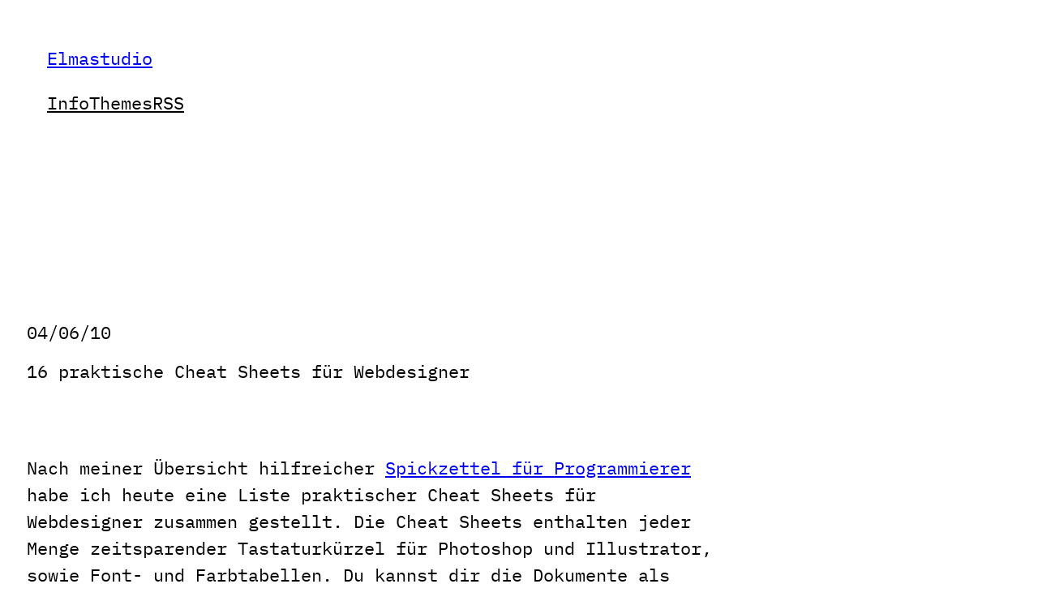

--- FILE ---
content_type: text/html; charset=UTF-8
request_url: https://www.elmastudio.de/16-praktische-cheat-sheets-fur-webdesigner/comment-page-1/
body_size: 13868
content:
<!DOCTYPE html>
<html lang="de-DE">
<head>
	<meta charset="UTF-8" />
	<meta name="viewport" content="width=device-width, initial-scale=1" />
<meta name='robots' content='max-image-preview:large' />
	<style>img:is([sizes="auto" i], [sizes^="auto," i]) { contain-intrinsic-size: 3000px 1500px }</style>
	<title>16 praktische Cheat Sheets für Webdesigner &#8211; Elmastudio</title>
<link rel="alternate" type="application/rss+xml" title="Elmastudio &raquo; Feed" href="https://www.elmastudio.de/feed/" />
<link rel="alternate" type="application/rss+xml" title="Elmastudio &raquo; Kommentar-Feed" href="https://www.elmastudio.de/comments/feed/" />
<link rel="alternate" type="application/rss+xml" title="Elmastudio &raquo; 16 praktische Cheat Sheets für Webdesigner-Kommentar-Feed" href="https://www.elmastudio.de/16-praktische-cheat-sheets-fur-webdesigner/feed/" />
<script>
window._wpemojiSettings = {"baseUrl":"https:\/\/s.w.org\/images\/core\/emoji\/16.0.1\/72x72\/","ext":".png","svgUrl":"https:\/\/s.w.org\/images\/core\/emoji\/16.0.1\/svg\/","svgExt":".svg","source":{"concatemoji":"https:\/\/www.elmastudio.de\/wp-includes\/js\/wp-emoji-release.min.js?ver=6.8.3"}};
/*! This file is auto-generated */
!function(s,n){var o,i,e;function c(e){try{var t={supportTests:e,timestamp:(new Date).valueOf()};sessionStorage.setItem(o,JSON.stringify(t))}catch(e){}}function p(e,t,n){e.clearRect(0,0,e.canvas.width,e.canvas.height),e.fillText(t,0,0);var t=new Uint32Array(e.getImageData(0,0,e.canvas.width,e.canvas.height).data),a=(e.clearRect(0,0,e.canvas.width,e.canvas.height),e.fillText(n,0,0),new Uint32Array(e.getImageData(0,0,e.canvas.width,e.canvas.height).data));return t.every(function(e,t){return e===a[t]})}function u(e,t){e.clearRect(0,0,e.canvas.width,e.canvas.height),e.fillText(t,0,0);for(var n=e.getImageData(16,16,1,1),a=0;a<n.data.length;a++)if(0!==n.data[a])return!1;return!0}function f(e,t,n,a){switch(t){case"flag":return n(e,"\ud83c\udff3\ufe0f\u200d\u26a7\ufe0f","\ud83c\udff3\ufe0f\u200b\u26a7\ufe0f")?!1:!n(e,"\ud83c\udde8\ud83c\uddf6","\ud83c\udde8\u200b\ud83c\uddf6")&&!n(e,"\ud83c\udff4\udb40\udc67\udb40\udc62\udb40\udc65\udb40\udc6e\udb40\udc67\udb40\udc7f","\ud83c\udff4\u200b\udb40\udc67\u200b\udb40\udc62\u200b\udb40\udc65\u200b\udb40\udc6e\u200b\udb40\udc67\u200b\udb40\udc7f");case"emoji":return!a(e,"\ud83e\udedf")}return!1}function g(e,t,n,a){var r="undefined"!=typeof WorkerGlobalScope&&self instanceof WorkerGlobalScope?new OffscreenCanvas(300,150):s.createElement("canvas"),o=r.getContext("2d",{willReadFrequently:!0}),i=(o.textBaseline="top",o.font="600 32px Arial",{});return e.forEach(function(e){i[e]=t(o,e,n,a)}),i}function t(e){var t=s.createElement("script");t.src=e,t.defer=!0,s.head.appendChild(t)}"undefined"!=typeof Promise&&(o="wpEmojiSettingsSupports",i=["flag","emoji"],n.supports={everything:!0,everythingExceptFlag:!0},e=new Promise(function(e){s.addEventListener("DOMContentLoaded",e,{once:!0})}),new Promise(function(t){var n=function(){try{var e=JSON.parse(sessionStorage.getItem(o));if("object"==typeof e&&"number"==typeof e.timestamp&&(new Date).valueOf()<e.timestamp+604800&&"object"==typeof e.supportTests)return e.supportTests}catch(e){}return null}();if(!n){if("undefined"!=typeof Worker&&"undefined"!=typeof OffscreenCanvas&&"undefined"!=typeof URL&&URL.createObjectURL&&"undefined"!=typeof Blob)try{var e="postMessage("+g.toString()+"("+[JSON.stringify(i),f.toString(),p.toString(),u.toString()].join(",")+"));",a=new Blob([e],{type:"text/javascript"}),r=new Worker(URL.createObjectURL(a),{name:"wpTestEmojiSupports"});return void(r.onmessage=function(e){c(n=e.data),r.terminate(),t(n)})}catch(e){}c(n=g(i,f,p,u))}t(n)}).then(function(e){for(var t in e)n.supports[t]=e[t],n.supports.everything=n.supports.everything&&n.supports[t],"flag"!==t&&(n.supports.everythingExceptFlag=n.supports.everythingExceptFlag&&n.supports[t]);n.supports.everythingExceptFlag=n.supports.everythingExceptFlag&&!n.supports.flag,n.DOMReady=!1,n.readyCallback=function(){n.DOMReady=!0}}).then(function(){return e}).then(function(){var e;n.supports.everything||(n.readyCallback(),(e=n.source||{}).concatemoji?t(e.concatemoji):e.wpemoji&&e.twemoji&&(t(e.twemoji),t(e.wpemoji)))}))}((window,document),window._wpemojiSettings);
</script>
<style id='wp-block-site-title-inline-css'>
.wp-block-site-title{box-sizing:border-box}.wp-block-site-title :where(a){color:inherit;font-family:inherit;font-size:inherit;font-style:inherit;font-weight:inherit;letter-spacing:inherit;line-height:inherit;text-decoration:inherit}
</style>
<style id='wp-block-navigation-link-inline-css'>
.wp-block-navigation .wp-block-navigation-item__label{overflow-wrap:break-word}.wp-block-navigation .wp-block-navigation-item__description{display:none}.link-ui-tools{border-top:1px solid #f0f0f0;padding:8px}.link-ui-block-inserter{padding-top:8px}.link-ui-block-inserter__back{margin-left:8px;text-transform:uppercase}
</style>
<link rel='stylesheet' id='wp-block-navigation-css' href='https://www.elmastudio.de/wp-includes/blocks/navigation/style.min.css?ver=6.8.3' media='all' />
<style id='wp-block-group-inline-css'>
.wp-block-group{box-sizing:border-box}:where(.wp-block-group.wp-block-group-is-layout-constrained){position:relative}
</style>
<style id='wp-block-post-date-inline-css'>
.wp-block-post-date{box-sizing:border-box}
</style>
<style id='wp-block-post-title-inline-css'>
.wp-block-post-title{box-sizing:border-box;word-break:break-word}.wp-block-post-title :where(a){display:inline-block;font-family:inherit;font-size:inherit;font-style:inherit;font-weight:inherit;letter-spacing:inherit;line-height:inherit;text-decoration:inherit}
</style>
<style id='wp-block-post-content-inline-css'>
.wp-block-post-content{display:flow-root}
</style>
<style id='wp-block-paragraph-inline-css'>
.is-small-text{font-size:.875em}.is-regular-text{font-size:1em}.is-large-text{font-size:2.25em}.is-larger-text{font-size:3em}.has-drop-cap:not(:focus):first-letter{float:left;font-size:8.4em;font-style:normal;font-weight:100;line-height:.68;margin:.05em .1em 0 0;text-transform:uppercase}body.rtl .has-drop-cap:not(:focus):first-letter{float:none;margin-left:.1em}p.has-drop-cap.has-background{overflow:hidden}:root :where(p.has-background){padding:1.25em 2.375em}:where(p.has-text-color:not(.has-link-color)) a{color:inherit}p.has-text-align-left[style*="writing-mode:vertical-lr"],p.has-text-align-right[style*="writing-mode:vertical-rl"]{rotate:180deg}
</style>
<style id='wp-block-post-terms-inline-css'>
.wp-block-post-terms{box-sizing:border-box}.wp-block-post-terms .wp-block-post-terms__separator{white-space:pre-wrap}
</style>
<style id='wp-block-post-navigation-link-inline-css'>
.wp-block-post-navigation-link .wp-block-post-navigation-link__arrow-previous{display:inline-block;margin-right:1ch}.wp-block-post-navigation-link .wp-block-post-navigation-link__arrow-previous:not(.is-arrow-chevron){transform:scaleX(1)}.wp-block-post-navigation-link .wp-block-post-navigation-link__arrow-next{display:inline-block;margin-left:1ch}.wp-block-post-navigation-link .wp-block-post-navigation-link__arrow-next:not(.is-arrow-chevron){transform:scaleX(1)}.wp-block-post-navigation-link.has-text-align-left[style*="writing-mode: vertical-lr"],.wp-block-post-navigation-link.has-text-align-right[style*="writing-mode: vertical-rl"]{rotate:180deg}
</style>
<style id='wp-block-comment-author-name-inline-css'>
.wp-block-comment-author-name{box-sizing:border-box}
</style>
<style id='wp-block-comment-content-inline-css'>
.comment-awaiting-moderation{display:block;font-size:.875em;line-height:1.5}.wp-block-comment-content{box-sizing:border-box}
</style>
<style id='wp-block-comment-reply-link-inline-css'>
.wp-block-comment-reply-link{box-sizing:border-box}
</style>
<style id='wp-block-comment-edit-link-inline-css'>
.wp-block-comment-edit-link{box-sizing:border-box}
</style>
<style id='wp-block-comment-template-inline-css'>
.wp-block-comment-template{box-sizing:border-box;list-style:none;margin-bottom:0;max-width:100%;padding:0}.wp-block-comment-template li{clear:both}.wp-block-comment-template ol{list-style:none;margin-bottom:0;max-width:100%;padding-left:2rem}.wp-block-comment-template.alignleft{float:left}.wp-block-comment-template.aligncenter{margin-left:auto;margin-right:auto;width:fit-content}.wp-block-comment-template.alignright{float:right}
</style>
<style id='wp-block-comments-pagination-inline-css'>
.wp-block-comments-pagination>.wp-block-comments-pagination-next,.wp-block-comments-pagination>.wp-block-comments-pagination-numbers,.wp-block-comments-pagination>.wp-block-comments-pagination-previous{font-size:inherit;margin-bottom:.5em;margin-right:.5em}.wp-block-comments-pagination>.wp-block-comments-pagination-next:last-child,.wp-block-comments-pagination>.wp-block-comments-pagination-numbers:last-child,.wp-block-comments-pagination>.wp-block-comments-pagination-previous:last-child{margin-right:0}.wp-block-comments-pagination .wp-block-comments-pagination-previous-arrow{display:inline-block;margin-right:1ch}.wp-block-comments-pagination .wp-block-comments-pagination-previous-arrow:not(.is-arrow-chevron){transform:scaleX(1)}.wp-block-comments-pagination .wp-block-comments-pagination-next-arrow{display:inline-block;margin-left:1ch}.wp-block-comments-pagination .wp-block-comments-pagination-next-arrow:not(.is-arrow-chevron){transform:scaleX(1)}.wp-block-comments-pagination.aligncenter{justify-content:center}
</style>
<style id='wp-block-post-comments-form-inline-css'>
:where(.wp-block-post-comments-form) input:not([type=submit]),:where(.wp-block-post-comments-form) textarea{border:1px solid #949494;font-family:inherit;font-size:1em}:where(.wp-block-post-comments-form) input:where(:not([type=submit]):not([type=checkbox])),:where(.wp-block-post-comments-form) textarea{padding:calc(.667em + 2px)}.wp-block-post-comments-form{box-sizing:border-box}.wp-block-post-comments-form[style*=font-weight] :where(.comment-reply-title){font-weight:inherit}.wp-block-post-comments-form[style*=font-family] :where(.comment-reply-title){font-family:inherit}.wp-block-post-comments-form[class*=-font-size] :where(.comment-reply-title),.wp-block-post-comments-form[style*=font-size] :where(.comment-reply-title){font-size:inherit}.wp-block-post-comments-form[style*=line-height] :where(.comment-reply-title){line-height:inherit}.wp-block-post-comments-form[style*=font-style] :where(.comment-reply-title){font-style:inherit}.wp-block-post-comments-form[style*=letter-spacing] :where(.comment-reply-title){letter-spacing:inherit}.wp-block-post-comments-form :where(input[type=submit]){box-shadow:none;cursor:pointer;display:inline-block;overflow-wrap:break-word;text-align:center}.wp-block-post-comments-form .comment-form input:not([type=submit]):not([type=checkbox]):not([type=hidden]),.wp-block-post-comments-form .comment-form textarea{box-sizing:border-box;display:block;width:100%}.wp-block-post-comments-form .comment-form-author label,.wp-block-post-comments-form .comment-form-email label,.wp-block-post-comments-form .comment-form-url label{display:block;margin-bottom:.25em}.wp-block-post-comments-form .comment-form-cookies-consent{display:flex;gap:.25em}.wp-block-post-comments-form .comment-form-cookies-consent #wp-comment-cookies-consent{margin-top:.35em}.wp-block-post-comments-form .comment-reply-title{margin-bottom:0}.wp-block-post-comments-form .comment-reply-title :where(small){font-size:var(--wp--preset--font-size--medium,smaller);margin-left:.5em}
</style>
<style id='wp-block-buttons-inline-css'>
.wp-block-buttons{box-sizing:border-box}.wp-block-buttons.is-vertical{flex-direction:column}.wp-block-buttons.is-vertical>.wp-block-button:last-child{margin-bottom:0}.wp-block-buttons>.wp-block-button{display:inline-block;margin:0}.wp-block-buttons.is-content-justification-left{justify-content:flex-start}.wp-block-buttons.is-content-justification-left.is-vertical{align-items:flex-start}.wp-block-buttons.is-content-justification-center{justify-content:center}.wp-block-buttons.is-content-justification-center.is-vertical{align-items:center}.wp-block-buttons.is-content-justification-right{justify-content:flex-end}.wp-block-buttons.is-content-justification-right.is-vertical{align-items:flex-end}.wp-block-buttons.is-content-justification-space-between{justify-content:space-between}.wp-block-buttons.aligncenter{text-align:center}.wp-block-buttons:not(.is-content-justification-space-between,.is-content-justification-right,.is-content-justification-left,.is-content-justification-center) .wp-block-button.aligncenter{margin-left:auto;margin-right:auto;width:100%}.wp-block-buttons[style*=text-decoration] .wp-block-button,.wp-block-buttons[style*=text-decoration] .wp-block-button__link{text-decoration:inherit}.wp-block-buttons.has-custom-font-size .wp-block-button__link{font-size:inherit}.wp-block-buttons .wp-block-button__link{width:100%}.wp-block-button.aligncenter{text-align:center}
</style>
<style id='wp-block-button-inline-css'>
.wp-block-button__link{align-content:center;box-sizing:border-box;cursor:pointer;display:inline-block;height:100%;text-align:center;word-break:break-word}.wp-block-button__link.aligncenter{text-align:center}.wp-block-button__link.alignright{text-align:right}:where(.wp-block-button__link){border-radius:9999px;box-shadow:none;padding:calc(.667em + 2px) calc(1.333em + 2px);text-decoration:none}.wp-block-button[style*=text-decoration] .wp-block-button__link{text-decoration:inherit}.wp-block-buttons>.wp-block-button.has-custom-width{max-width:none}.wp-block-buttons>.wp-block-button.has-custom-width .wp-block-button__link{width:100%}.wp-block-buttons>.wp-block-button.has-custom-font-size .wp-block-button__link{font-size:inherit}.wp-block-buttons>.wp-block-button.wp-block-button__width-25{width:calc(25% - var(--wp--style--block-gap, .5em)*.75)}.wp-block-buttons>.wp-block-button.wp-block-button__width-50{width:calc(50% - var(--wp--style--block-gap, .5em)*.5)}.wp-block-buttons>.wp-block-button.wp-block-button__width-75{width:calc(75% - var(--wp--style--block-gap, .5em)*.25)}.wp-block-buttons>.wp-block-button.wp-block-button__width-100{flex-basis:100%;width:100%}.wp-block-buttons.is-vertical>.wp-block-button.wp-block-button__width-25{width:25%}.wp-block-buttons.is-vertical>.wp-block-button.wp-block-button__width-50{width:50%}.wp-block-buttons.is-vertical>.wp-block-button.wp-block-button__width-75{width:75%}.wp-block-button.is-style-squared,.wp-block-button__link.wp-block-button.is-style-squared{border-radius:0}.wp-block-button.no-border-radius,.wp-block-button__link.no-border-radius{border-radius:0!important}:root :where(.wp-block-button .wp-block-button__link.is-style-outline),:root :where(.wp-block-button.is-style-outline>.wp-block-button__link){border:2px solid;padding:.667em 1.333em}:root :where(.wp-block-button .wp-block-button__link.is-style-outline:not(.has-text-color)),:root :where(.wp-block-button.is-style-outline>.wp-block-button__link:not(.has-text-color)){color:currentColor}:root :where(.wp-block-button .wp-block-button__link.is-style-outline:not(.has-background)),:root :where(.wp-block-button.is-style-outline>.wp-block-button__link:not(.has-background)){background-color:initial;background-image:none}
</style>
<style id='wp-block-comments-inline-css'>
.wp-block-post-comments{box-sizing:border-box}.wp-block-post-comments .alignleft{float:left}.wp-block-post-comments .alignright{float:right}.wp-block-post-comments .navigation:after{clear:both;content:"";display:table}.wp-block-post-comments .commentlist{clear:both;list-style:none;margin:0;padding:0}.wp-block-post-comments .commentlist .comment{min-height:2.25em;padding-left:3.25em}.wp-block-post-comments .commentlist .comment p{font-size:1em;line-height:1.8;margin:1em 0}.wp-block-post-comments .commentlist .children{list-style:none;margin:0;padding:0}.wp-block-post-comments .comment-author{line-height:1.5}.wp-block-post-comments .comment-author .avatar{border-radius:1.5em;display:block;float:left;height:2.5em;margin-right:.75em;margin-top:.5em;width:2.5em}.wp-block-post-comments .comment-author cite{font-style:normal}.wp-block-post-comments .comment-meta{font-size:.875em;line-height:1.5}.wp-block-post-comments .comment-meta b{font-weight:400}.wp-block-post-comments .comment-meta .comment-awaiting-moderation{display:block;margin-bottom:1em;margin-top:1em}.wp-block-post-comments .comment-body .commentmetadata{font-size:.875em}.wp-block-post-comments .comment-form-author label,.wp-block-post-comments .comment-form-comment label,.wp-block-post-comments .comment-form-email label,.wp-block-post-comments .comment-form-url label{display:block;margin-bottom:.25em}.wp-block-post-comments .comment-form input:not([type=submit]):not([type=checkbox]),.wp-block-post-comments .comment-form textarea{box-sizing:border-box;display:block;width:100%}.wp-block-post-comments .comment-form-cookies-consent{display:flex;gap:.25em}.wp-block-post-comments .comment-form-cookies-consent #wp-comment-cookies-consent{margin-top:.35em}.wp-block-post-comments .comment-reply-title{margin-bottom:0}.wp-block-post-comments .comment-reply-title :where(small){font-size:var(--wp--preset--font-size--medium,smaller);margin-left:.5em}.wp-block-post-comments .reply{font-size:.875em;margin-bottom:1.4em}.wp-block-post-comments input:not([type=submit]),.wp-block-post-comments textarea{border:1px solid #949494;font-family:inherit;font-size:1em}.wp-block-post-comments input:not([type=submit]):not([type=checkbox]),.wp-block-post-comments textarea{padding:calc(.667em + 2px)}:where(.wp-block-post-comments input[type=submit]){border:none}.wp-block-comments{box-sizing:border-box}
</style>
<style id='wp-emoji-styles-inline-css'>

	img.wp-smiley, img.emoji {
		display: inline !important;
		border: none !important;
		box-shadow: none !important;
		height: 1em !important;
		width: 1em !important;
		margin: 0 0.07em !important;
		vertical-align: -0.1em !important;
		background: none !important;
		padding: 0 !important;
	}
</style>
<style id='wp-block-library-inline-css'>
:root{--wp-admin-theme-color:#007cba;--wp-admin-theme-color--rgb:0,124,186;--wp-admin-theme-color-darker-10:#006ba1;--wp-admin-theme-color-darker-10--rgb:0,107,161;--wp-admin-theme-color-darker-20:#005a87;--wp-admin-theme-color-darker-20--rgb:0,90,135;--wp-admin-border-width-focus:2px;--wp-block-synced-color:#7a00df;--wp-block-synced-color--rgb:122,0,223;--wp-bound-block-color:var(--wp-block-synced-color)}@media (min-resolution:192dpi){:root{--wp-admin-border-width-focus:1.5px}}.wp-element-button{cursor:pointer}:root{--wp--preset--font-size--normal:16px;--wp--preset--font-size--huge:42px}:root .has-very-light-gray-background-color{background-color:#eee}:root .has-very-dark-gray-background-color{background-color:#313131}:root .has-very-light-gray-color{color:#eee}:root .has-very-dark-gray-color{color:#313131}:root .has-vivid-green-cyan-to-vivid-cyan-blue-gradient-background{background:linear-gradient(135deg,#00d084,#0693e3)}:root .has-purple-crush-gradient-background{background:linear-gradient(135deg,#34e2e4,#4721fb 50%,#ab1dfe)}:root .has-hazy-dawn-gradient-background{background:linear-gradient(135deg,#faaca8,#dad0ec)}:root .has-subdued-olive-gradient-background{background:linear-gradient(135deg,#fafae1,#67a671)}:root .has-atomic-cream-gradient-background{background:linear-gradient(135deg,#fdd79a,#004a59)}:root .has-nightshade-gradient-background{background:linear-gradient(135deg,#330968,#31cdcf)}:root .has-midnight-gradient-background{background:linear-gradient(135deg,#020381,#2874fc)}.has-regular-font-size{font-size:1em}.has-larger-font-size{font-size:2.625em}.has-normal-font-size{font-size:var(--wp--preset--font-size--normal)}.has-huge-font-size{font-size:var(--wp--preset--font-size--huge)}.has-text-align-center{text-align:center}.has-text-align-left{text-align:left}.has-text-align-right{text-align:right}#end-resizable-editor-section{display:none}.aligncenter{clear:both}.items-justified-left{justify-content:flex-start}.items-justified-center{justify-content:center}.items-justified-right{justify-content:flex-end}.items-justified-space-between{justify-content:space-between}.screen-reader-text{border:0;clip-path:inset(50%);height:1px;margin:-1px;overflow:hidden;padding:0;position:absolute;width:1px;word-wrap:normal!important}.screen-reader-text:focus{background-color:#ddd;clip-path:none;color:#444;display:block;font-size:1em;height:auto;left:5px;line-height:normal;padding:15px 23px 14px;text-decoration:none;top:5px;width:auto;z-index:100000}html :where(.has-border-color){border-style:solid}html :where([style*=border-top-color]){border-top-style:solid}html :where([style*=border-right-color]){border-right-style:solid}html :where([style*=border-bottom-color]){border-bottom-style:solid}html :where([style*=border-left-color]){border-left-style:solid}html :where([style*=border-width]){border-style:solid}html :where([style*=border-top-width]){border-top-style:solid}html :where([style*=border-right-width]){border-right-style:solid}html :where([style*=border-bottom-width]){border-bottom-style:solid}html :where([style*=border-left-width]){border-left-style:solid}html :where(img[class*=wp-image-]){height:auto;max-width:100%}:where(figure){margin:0 0 1em}html :where(.is-position-sticky){--wp-admin--admin-bar--position-offset:var(--wp-admin--admin-bar--height,0px)}@media screen and (max-width:600px){html :where(.is-position-sticky){--wp-admin--admin-bar--position-offset:0px}}
</style>
<link rel='stylesheet' id='ainoblocks-frontend-style-css' href='https://www.elmastudio.de/wp-content/plugins/aino-blocks/assets/css/style.css?ver=1673308398' media='all' />
<style id='global-styles-inline-css'>
:root{--wp--preset--aspect-ratio--square: 1;--wp--preset--aspect-ratio--4-3: 4/3;--wp--preset--aspect-ratio--3-4: 3/4;--wp--preset--aspect-ratio--3-2: 3/2;--wp--preset--aspect-ratio--2-3: 2/3;--wp--preset--aspect-ratio--16-9: 16/9;--wp--preset--aspect-ratio--9-16: 9/16;--wp--preset--color--black: #000000;--wp--preset--color--cyan-bluish-gray: #abb8c3;--wp--preset--color--white: #ffffff;--wp--preset--color--pale-pink: #f78da7;--wp--preset--color--vivid-red: #cf2e2e;--wp--preset--color--luminous-vivid-orange: #ff6900;--wp--preset--color--luminous-vivid-amber: #fcb900;--wp--preset--color--light-green-cyan: #7bdcb5;--wp--preset--color--vivid-green-cyan: #00d084;--wp--preset--color--pale-cyan-blue: #8ed1fc;--wp--preset--color--vivid-cyan-blue: #0693e3;--wp--preset--color--vivid-purple: #9b51e0;--wp--preset--color--surface-base-primary: #FFFFFF;--wp--preset--color--surface-brand-primary: #2F00FF;--wp--preset--color--surface-neutral-primary: #E6E6E6;--wp--preset--color--text-base-primary: #000000;--wp--preset--color--text-brand-primary: #2F00FF;--wp--preset--color--text-brand-on-brand: #FFFFFF;--wp--preset--color--text-neutral-primary: #333333;--wp--preset--color--border-base-primary: #000000;--wp--preset--color--border-brand-primary: #2F00FF;--wp--preset--color--border-neutral-primary: #333333;--wp--preset--gradient--vivid-cyan-blue-to-vivid-purple: linear-gradient(135deg,rgba(6,147,227,1) 0%,rgb(155,81,224) 100%);--wp--preset--gradient--light-green-cyan-to-vivid-green-cyan: linear-gradient(135deg,rgb(122,220,180) 0%,rgb(0,208,130) 100%);--wp--preset--gradient--luminous-vivid-amber-to-luminous-vivid-orange: linear-gradient(135deg,rgba(252,185,0,1) 0%,rgba(255,105,0,1) 100%);--wp--preset--gradient--luminous-vivid-orange-to-vivid-red: linear-gradient(135deg,rgba(255,105,0,1) 0%,rgb(207,46,46) 100%);--wp--preset--gradient--very-light-gray-to-cyan-bluish-gray: linear-gradient(135deg,rgb(238,238,238) 0%,rgb(169,184,195) 100%);--wp--preset--gradient--cool-to-warm-spectrum: linear-gradient(135deg,rgb(74,234,220) 0%,rgb(151,120,209) 20%,rgb(207,42,186) 40%,rgb(238,44,130) 60%,rgb(251,105,98) 80%,rgb(254,248,76) 100%);--wp--preset--gradient--blush-light-purple: linear-gradient(135deg,rgb(255,206,236) 0%,rgb(152,150,240) 100%);--wp--preset--gradient--blush-bordeaux: linear-gradient(135deg,rgb(254,205,165) 0%,rgb(254,45,45) 50%,rgb(107,0,62) 100%);--wp--preset--gradient--luminous-dusk: linear-gradient(135deg,rgb(255,203,112) 0%,rgb(199,81,192) 50%,rgb(65,88,208) 100%);--wp--preset--gradient--pale-ocean: linear-gradient(135deg,rgb(255,245,203) 0%,rgb(182,227,212) 50%,rgb(51,167,181) 100%);--wp--preset--gradient--electric-grass: linear-gradient(135deg,rgb(202,248,128) 0%,rgb(113,206,126) 100%);--wp--preset--gradient--midnight: linear-gradient(135deg,rgb(2,3,129) 0%,rgb(40,116,252) 100%);--wp--preset--font-size--small: 0.875rem;--wp--preset--font-size--medium: clamp(1rem, 1rem + ((1vw - 0.2rem) * 0.417), 1.125rem);--wp--preset--font-size--large: clamp(1.125rem, 1.125rem + ((1vw - 0.2rem) * 0.833), 1.375rem);--wp--preset--font-size--x-large: clamp(1.75rem, 1.75rem + ((1vw - 0.2rem) * 0.833), 2rem);--wp--preset--font-size--xx-large: clamp(2.15rem, 2.15rem + ((1vw - 0.2rem) * 2.833), 3rem);--wp--preset--font-family--ibm-plex-mono: IBM Plex Mono, monospace;--wp--preset--spacing--20: 0.44rem;--wp--preset--spacing--30: 0.67rem;--wp--preset--spacing--40: 1rem;--wp--preset--spacing--50: 1.5rem;--wp--preset--spacing--60: 2.25rem;--wp--preset--spacing--70: 3.38rem;--wp--preset--spacing--80: 5.06rem;--wp--preset--spacing--zero: 0px;--wp--preset--spacing--050: 5px;--wp--preset--spacing--100: 10px;--wp--preset--spacing--150: 15px;--wp--preset--spacing--250: 25px;--wp--preset--spacing--500: 50px;--wp--preset--spacing--750: 75px;--wp--preset--spacing--1000: 100px;--wp--preset--spacing--1500: 250px;--wp--preset--shadow--natural: 6px 6px 9px rgba(0, 0, 0, 0.2);--wp--preset--shadow--deep: 12px 12px 50px rgba(0, 0, 0, 0.4);--wp--preset--shadow--sharp: 6px 6px 0px rgba(0, 0, 0, 0.2);--wp--preset--shadow--outlined: 6px 6px 0px -3px rgba(255, 255, 255, 1), 6px 6px rgba(0, 0, 0, 1);--wp--preset--shadow--crisp: 6px 6px 0px rgba(0, 0, 0, 1);}:root { --wp--style--global--content-size: 800px;--wp--style--global--wide-size: 800px; }:where(body) { margin: 0; }.wp-site-blocks { padding-top: var(--wp--style--root--padding-top); padding-bottom: var(--wp--style--root--padding-bottom); }.has-global-padding { padding-right: var(--wp--style--root--padding-right); padding-left: var(--wp--style--root--padding-left); }.has-global-padding > .alignfull { margin-right: calc(var(--wp--style--root--padding-right) * -1); margin-left: calc(var(--wp--style--root--padding-left) * -1); }.has-global-padding :where(:not(.alignfull.is-layout-flow) > .has-global-padding:not(.wp-block-block, .alignfull)) { padding-right: 0; padding-left: 0; }.has-global-padding :where(:not(.alignfull.is-layout-flow) > .has-global-padding:not(.wp-block-block, .alignfull)) > .alignfull { margin-left: 0; margin-right: 0; }.wp-site-blocks > .alignleft { float: left; margin-right: 2em; }.wp-site-blocks > .alignright { float: right; margin-left: 2em; }.wp-site-blocks > .aligncenter { justify-content: center; margin-left: auto; margin-right: auto; }:where(.wp-site-blocks) > * { margin-block-start: var(--wp--preset--spacing--zero); margin-block-end: 0; }:where(.wp-site-blocks) > :first-child { margin-block-start: 0; }:where(.wp-site-blocks) > :last-child { margin-block-end: 0; }:root { --wp--style--block-gap: var(--wp--preset--spacing--zero); }:root :where(.is-layout-flow) > :first-child{margin-block-start: 0;}:root :where(.is-layout-flow) > :last-child{margin-block-end: 0;}:root :where(.is-layout-flow) > *{margin-block-start: var(--wp--preset--spacing--zero);margin-block-end: 0;}:root :where(.is-layout-constrained) > :first-child{margin-block-start: 0;}:root :where(.is-layout-constrained) > :last-child{margin-block-end: 0;}:root :where(.is-layout-constrained) > *{margin-block-start: var(--wp--preset--spacing--zero);margin-block-end: 0;}:root :where(.is-layout-flex){gap: var(--wp--preset--spacing--zero);}:root :where(.is-layout-grid){gap: var(--wp--preset--spacing--zero);}.is-layout-flow > .alignleft{float: left;margin-inline-start: 0;margin-inline-end: 2em;}.is-layout-flow > .alignright{float: right;margin-inline-start: 2em;margin-inline-end: 0;}.is-layout-flow > .aligncenter{margin-left: auto !important;margin-right: auto !important;}.is-layout-constrained > .alignleft{float: left;margin-inline-start: 0;margin-inline-end: 2em;}.is-layout-constrained > .alignright{float: right;margin-inline-start: 2em;margin-inline-end: 0;}.is-layout-constrained > .aligncenter{margin-left: auto !important;margin-right: auto !important;}.is-layout-constrained > :where(:not(.alignleft):not(.alignright):not(.alignfull)){max-width: var(--wp--style--global--content-size);margin-left: auto !important;margin-right: auto !important;}.is-layout-constrained > .alignwide{max-width: var(--wp--style--global--wide-size);}body .is-layout-flex{display: flex;}.is-layout-flex{flex-wrap: wrap;align-items: center;}.is-layout-flex > :is(*, div){margin: 0;}body .is-layout-grid{display: grid;}.is-layout-grid > :is(*, div){margin: 0;}body{background-color: var(--wp--preset--color--surface-base-primary);color: var(--wp--preset--color--text-base-primary);font-family: var(--wp--preset--font-family--ibm-plex-mono);font-size: var(--wp--preset--font-size--large);font-weight: 400;letter-spacing: 0px;line-height: 1.5;--wp--style--root--padding-top: 0px;--wp--style--root--padding-right: var(--wp--preset--spacing--250);--wp--style--root--padding-bottom: 0px;--wp--style--root--padding-left: var(--wp--preset--spacing--250);}a:where(:not(.wp-element-button)){color: var(--wp--preset--color--text-base-primary);text-decoration: underline;}:root :where(a:where(:not(.wp-element-button)):hover){color: var(--wp--preset--color--text-brand-primary);text-decoration: underline;}h1, h2, h3, h4, h5, h6{font-weight: 400;letter-spacing: 0px;line-height: 1.5;}h1{font-size: var(--wp--preset--font-size--large);}h2{font-size: var(--wp--preset--font-size--large);}h3{font-size: var(--wp--preset--font-size--large);}h4{font-size: var(--wp--preset--font-size--large);}h5{font-size: var(--wp--preset--font-size--large);}h6{font-size: var(--wp--preset--font-size--large);}:root :where(.wp-element-button, .wp-block-button__link){background-color: var(--wp--preset--color--text-base-primary);border-width: 0;color: var(--wp--preset--color--surface-base-primary);font-family: inherit;font-size: var(--wp--preset--font-size--large);line-height: inherit;padding-top: var(--wp--preset--spacing--150);padding-right: var(--wp--preset--spacing--250);padding-bottom: var(--wp--preset--spacing--150);padding-left: var(--wp--preset--spacing--250);text-decoration: none;}:root :where(.wp-element-button:hover, .wp-block-button__link:hover){background-color: var(--wp--preset--color--surface-brand-primary);color: var(--wp--preset--color--text-brand-on-brand);}:root :where(.wp-element-button:focus-visible, .wp-block-button__link:focus-visible){outline-color: var(--wp--preset--color--text-base-primary);outline-offset: var(--wp--preset--spacing--050);}:root :where(.wp-element-caption, .wp-block-audio figcaption, .wp-block-embed figcaption, .wp-block-gallery figcaption, .wp-block-image figcaption, .wp-block-table figcaption, .wp-block-video figcaption){font-size: var(--wp--preset--font-size--large);}.has-black-color{color: var(--wp--preset--color--black) !important;}.has-cyan-bluish-gray-color{color: var(--wp--preset--color--cyan-bluish-gray) !important;}.has-white-color{color: var(--wp--preset--color--white) !important;}.has-pale-pink-color{color: var(--wp--preset--color--pale-pink) !important;}.has-vivid-red-color{color: var(--wp--preset--color--vivid-red) !important;}.has-luminous-vivid-orange-color{color: var(--wp--preset--color--luminous-vivid-orange) !important;}.has-luminous-vivid-amber-color{color: var(--wp--preset--color--luminous-vivid-amber) !important;}.has-light-green-cyan-color{color: var(--wp--preset--color--light-green-cyan) !important;}.has-vivid-green-cyan-color{color: var(--wp--preset--color--vivid-green-cyan) !important;}.has-pale-cyan-blue-color{color: var(--wp--preset--color--pale-cyan-blue) !important;}.has-vivid-cyan-blue-color{color: var(--wp--preset--color--vivid-cyan-blue) !important;}.has-vivid-purple-color{color: var(--wp--preset--color--vivid-purple) !important;}.has-surface-base-primary-color{color: var(--wp--preset--color--surface-base-primary) !important;}.has-surface-brand-primary-color{color: var(--wp--preset--color--surface-brand-primary) !important;}.has-surface-neutral-primary-color{color: var(--wp--preset--color--surface-neutral-primary) !important;}.has-text-base-primary-color{color: var(--wp--preset--color--text-base-primary) !important;}.has-text-brand-primary-color{color: var(--wp--preset--color--text-brand-primary) !important;}.has-text-brand-on-brand-color{color: var(--wp--preset--color--text-brand-on-brand) !important;}.has-text-neutral-primary-color{color: var(--wp--preset--color--text-neutral-primary) !important;}.has-border-base-primary-color{color: var(--wp--preset--color--border-base-primary) !important;}.has-border-brand-primary-color{color: var(--wp--preset--color--border-brand-primary) !important;}.has-border-neutral-primary-color{color: var(--wp--preset--color--border-neutral-primary) !important;}.has-black-background-color{background-color: var(--wp--preset--color--black) !important;}.has-cyan-bluish-gray-background-color{background-color: var(--wp--preset--color--cyan-bluish-gray) !important;}.has-white-background-color{background-color: var(--wp--preset--color--white) !important;}.has-pale-pink-background-color{background-color: var(--wp--preset--color--pale-pink) !important;}.has-vivid-red-background-color{background-color: var(--wp--preset--color--vivid-red) !important;}.has-luminous-vivid-orange-background-color{background-color: var(--wp--preset--color--luminous-vivid-orange) !important;}.has-luminous-vivid-amber-background-color{background-color: var(--wp--preset--color--luminous-vivid-amber) !important;}.has-light-green-cyan-background-color{background-color: var(--wp--preset--color--light-green-cyan) !important;}.has-vivid-green-cyan-background-color{background-color: var(--wp--preset--color--vivid-green-cyan) !important;}.has-pale-cyan-blue-background-color{background-color: var(--wp--preset--color--pale-cyan-blue) !important;}.has-vivid-cyan-blue-background-color{background-color: var(--wp--preset--color--vivid-cyan-blue) !important;}.has-vivid-purple-background-color{background-color: var(--wp--preset--color--vivid-purple) !important;}.has-surface-base-primary-background-color{background-color: var(--wp--preset--color--surface-base-primary) !important;}.has-surface-brand-primary-background-color{background-color: var(--wp--preset--color--surface-brand-primary) !important;}.has-surface-neutral-primary-background-color{background-color: var(--wp--preset--color--surface-neutral-primary) !important;}.has-text-base-primary-background-color{background-color: var(--wp--preset--color--text-base-primary) !important;}.has-text-brand-primary-background-color{background-color: var(--wp--preset--color--text-brand-primary) !important;}.has-text-brand-on-brand-background-color{background-color: var(--wp--preset--color--text-brand-on-brand) !important;}.has-text-neutral-primary-background-color{background-color: var(--wp--preset--color--text-neutral-primary) !important;}.has-border-base-primary-background-color{background-color: var(--wp--preset--color--border-base-primary) !important;}.has-border-brand-primary-background-color{background-color: var(--wp--preset--color--border-brand-primary) !important;}.has-border-neutral-primary-background-color{background-color: var(--wp--preset--color--border-neutral-primary) !important;}.has-black-border-color{border-color: var(--wp--preset--color--black) !important;}.has-cyan-bluish-gray-border-color{border-color: var(--wp--preset--color--cyan-bluish-gray) !important;}.has-white-border-color{border-color: var(--wp--preset--color--white) !important;}.has-pale-pink-border-color{border-color: var(--wp--preset--color--pale-pink) !important;}.has-vivid-red-border-color{border-color: var(--wp--preset--color--vivid-red) !important;}.has-luminous-vivid-orange-border-color{border-color: var(--wp--preset--color--luminous-vivid-orange) !important;}.has-luminous-vivid-amber-border-color{border-color: var(--wp--preset--color--luminous-vivid-amber) !important;}.has-light-green-cyan-border-color{border-color: var(--wp--preset--color--light-green-cyan) !important;}.has-vivid-green-cyan-border-color{border-color: var(--wp--preset--color--vivid-green-cyan) !important;}.has-pale-cyan-blue-border-color{border-color: var(--wp--preset--color--pale-cyan-blue) !important;}.has-vivid-cyan-blue-border-color{border-color: var(--wp--preset--color--vivid-cyan-blue) !important;}.has-vivid-purple-border-color{border-color: var(--wp--preset--color--vivid-purple) !important;}.has-surface-base-primary-border-color{border-color: var(--wp--preset--color--surface-base-primary) !important;}.has-surface-brand-primary-border-color{border-color: var(--wp--preset--color--surface-brand-primary) !important;}.has-surface-neutral-primary-border-color{border-color: var(--wp--preset--color--surface-neutral-primary) !important;}.has-text-base-primary-border-color{border-color: var(--wp--preset--color--text-base-primary) !important;}.has-text-brand-primary-border-color{border-color: var(--wp--preset--color--text-brand-primary) !important;}.has-text-brand-on-brand-border-color{border-color: var(--wp--preset--color--text-brand-on-brand) !important;}.has-text-neutral-primary-border-color{border-color: var(--wp--preset--color--text-neutral-primary) !important;}.has-border-base-primary-border-color{border-color: var(--wp--preset--color--border-base-primary) !important;}.has-border-brand-primary-border-color{border-color: var(--wp--preset--color--border-brand-primary) !important;}.has-border-neutral-primary-border-color{border-color: var(--wp--preset--color--border-neutral-primary) !important;}.has-vivid-cyan-blue-to-vivid-purple-gradient-background{background: var(--wp--preset--gradient--vivid-cyan-blue-to-vivid-purple) !important;}.has-light-green-cyan-to-vivid-green-cyan-gradient-background{background: var(--wp--preset--gradient--light-green-cyan-to-vivid-green-cyan) !important;}.has-luminous-vivid-amber-to-luminous-vivid-orange-gradient-background{background: var(--wp--preset--gradient--luminous-vivid-amber-to-luminous-vivid-orange) !important;}.has-luminous-vivid-orange-to-vivid-red-gradient-background{background: var(--wp--preset--gradient--luminous-vivid-orange-to-vivid-red) !important;}.has-very-light-gray-to-cyan-bluish-gray-gradient-background{background: var(--wp--preset--gradient--very-light-gray-to-cyan-bluish-gray) !important;}.has-cool-to-warm-spectrum-gradient-background{background: var(--wp--preset--gradient--cool-to-warm-spectrum) !important;}.has-blush-light-purple-gradient-background{background: var(--wp--preset--gradient--blush-light-purple) !important;}.has-blush-bordeaux-gradient-background{background: var(--wp--preset--gradient--blush-bordeaux) !important;}.has-luminous-dusk-gradient-background{background: var(--wp--preset--gradient--luminous-dusk) !important;}.has-pale-ocean-gradient-background{background: var(--wp--preset--gradient--pale-ocean) !important;}.has-electric-grass-gradient-background{background: var(--wp--preset--gradient--electric-grass) !important;}.has-midnight-gradient-background{background: var(--wp--preset--gradient--midnight) !important;}.has-small-font-size{font-size: var(--wp--preset--font-size--small) !important;}.has-medium-font-size{font-size: var(--wp--preset--font-size--medium) !important;}.has-large-font-size{font-size: var(--wp--preset--font-size--large) !important;}.has-x-large-font-size{font-size: var(--wp--preset--font-size--x-large) !important;}.has-xx-large-font-size{font-size: var(--wp--preset--font-size--xx-large) !important;}.has-ibm-plex-mono-font-family{font-family: var(--wp--preset--font-family--ibm-plex-mono) !important;}
:root :where(.wp-block-button .wp-block-button__link){border-radius: 0px;}
:root :where(.wp-block-buttons-is-layout-flow) > :first-child{margin-block-start: 0;}:root :where(.wp-block-buttons-is-layout-flow) > :last-child{margin-block-end: 0;}:root :where(.wp-block-buttons-is-layout-flow) > *{margin-block-start: var(--wp--preset--spacing--250);margin-block-end: 0;}:root :where(.wp-block-buttons-is-layout-constrained) > :first-child{margin-block-start: 0;}:root :where(.wp-block-buttons-is-layout-constrained) > :last-child{margin-block-end: 0;}:root :where(.wp-block-buttons-is-layout-constrained) > *{margin-block-start: var(--wp--preset--spacing--250);margin-block-end: 0;}:root :where(.wp-block-buttons-is-layout-flex){gap: var(--wp--preset--spacing--250);}:root :where(.wp-block-buttons-is-layout-grid){gap: var(--wp--preset--spacing--250);}
:root :where(.wp-block-comment-author-name){color: var(--wp--preset--color--text-base-primary);margin-top: var(--wp--preset--spacing--zero);margin-bottom: var(--wp--preset--spacing--zero);}
:root :where(.wp-block-comment-content){margin-top: var(--wp--preset--spacing--zero);margin-bottom: var(--wp--preset--spacing--zero);}:root :where(.wp-block-comment-content p){margin-top: var(--wp--preset--spacing--zero); margin-bottom: var(--wp--preset--spacing--zero);}
:root :where(.wp-block-comment-reply-link:not(:last-child) )::after{content: "/"; margin: 0 var(--wp--preset--spacing--100); color: var(--wp--preset--color--text-base-primary);}
:root :where(.wp-block-comment-edit-link:not(:last-child) )::after{content: "/"; margin: 0 var(--wp--preset--spacing--100); color: var(--wp--preset--color--text-base-primary);}
:root :where(.wp-block-comments-pagination){margin-top: var(--wp--preset--spacing--zero);margin-bottom: var(--wp--preset--spacing--zero);}
:root :where(.wp-block-comments-pagination-previous){font-size: var(--wp--preset--font-size--large);}
:root :where(.wp-block-navigation a){text-decoration: underline !important;}:root :where(.wp-block-navigation a:hover){color: var(--wp--preset--color--text-brand-primary) !important;}:root :where(.wp-block-navigation .wp-block-navigation__container){display: flex; flex-wrap: nowrap; gap: 0;}:root :where(.wp-block-navigation .wp-block-navigation-item:not(:last-child))::after{content: "/"; margin: 0 var(--wp--preset--spacing--100);}
:root :where(.wp-block-post-title){text-decoration: underline;}
:root :where(.wp-block-post-title a:where(:not(.wp-element-button)):hover){color: var(--wp--preset--color--text-brand-primary);}
:root :where(.wp-block-post-comments-form label){display: block; margin-bottom: var(--wp--preset--spacing--050);}:root :where(.wp-block-post-comments-form .comment-reply-title){margin-bottom: 0 !important;}:root :where(.wp-block-post-comments-form .comment-notes){margin-top: 0 !important; margin-bottom: 0 !important;}:root :where(.wp-block-post-comments-form .comment-notes p){margin-top: 0 !important; margin-bottom: 0 !important;}:root :where(.wp-block-post-comments-form .comment-notes + .comment-form){margin-top: var(--wp--preset--spacing--250) !important;}:root :where(.wp-block-post-comments-form){.comment-form-comment,}:root :where(.wp-block-post-comments-form){.comment-form-author,}:root :where(.wp-block-post-comments-form){.comment-form-email,}:root :where(.wp-block-post-comments-form .comment-form-url){margin-bottom: var(--wp--preset--spacing--250) !important;}:root :where(.wp-block-post-comments-form){input,}:root :where(.wp-block-post-comments-form){textarea,}:root :where(.wp-block-post-comments-form select){appearance: auto !important; -webkit-appearance: auto !important; -moz-appearance: auto !important; background: initial !important; border: initial !important; border-radius: initial !important; box-shadow: initial !important; padding: 0 !important;}
:root :where(.wp-block-post-date){color: var(--wp--preset--color--text-base-primary);}
:root :where(.wp-block-post-terms a){white-space: nowrap;}:root :where(.wp-block-post-terms .wp-block-post-terms__separator){margin: 0 var(--wp--preset--spacing--100);}
:root :where(.wp-block-post-terms a:where(:not(.wp-element-button)):hover){color: var(--wp--preset--color--text-brand-primary);}
:root :where(.wp-block-post-content-is-layout-flow) > :first-child{margin-block-start: 0;}:root :where(.wp-block-post-content-is-layout-flow) > :last-child{margin-block-end: 0;}:root :where(.wp-block-post-content-is-layout-flow) > *{margin-block-start: var(--wp--preset--spacing--250);margin-block-end: 0;}:root :where(.wp-block-post-content-is-layout-constrained) > :first-child{margin-block-start: 0;}:root :where(.wp-block-post-content-is-layout-constrained) > :last-child{margin-block-end: 0;}:root :where(.wp-block-post-content-is-layout-constrained) > *{margin-block-start: var(--wp--preset--spacing--250);margin-block-end: 0;}:root :where(.wp-block-post-content-is-layout-flex){gap: var(--wp--preset--spacing--250);}:root :where(.wp-block-post-content-is-layout-grid){gap: var(--wp--preset--spacing--250);}
:root :where(.wp-block-site-title){font-weight: 400;letter-spacing: 0px;}:root :where(.wp-block-site-title a){text-decoration: underline !important;}
:root :where(.wp-block-site-title a:where(:not(.wp-element-button)):hover){color: var(--wp--preset--color--text-brand-primary);}
</style>
<style id='core-block-supports-inline-css'>
.wp-container-core-navigation-is-layout-f0c41416{gap:var(--wp--preset--spacing--250);}.wp-container-core-group-is-layout-9fd45780{flex-wrap:nowrap;gap:var(--wp--preset--spacing--10);justify-content:flex-start;}.wp-container-core-group-is-layout-fe9cc265{flex-direction:column;align-items:flex-start;}.wp-container-core-group-is-layout-6e2c6899 > :where(:not(.alignleft):not(.alignright):not(.alignfull)){margin-left:0 !important;}.wp-container-core-post-content-is-layout-12dd3699 > :where(:not(.alignleft):not(.alignright):not(.alignfull)){margin-left:0 !important;}.wp-container-core-group-is-layout-d5572140{justify-content:space-between;}.wp-container-core-group-is-layout-36dc1809 > :where(:not(.alignleft):not(.alignright):not(.alignfull)){margin-left:0 !important;}.wp-container-core-group-is-layout-36dc1809 > *{margin-block-start:0;margin-block-end:0;}.wp-container-core-group-is-layout-36dc1809 > * + *{margin-block-start:var(--wp--preset--spacing--500);margin-block-end:0;}.wp-container-core-group-is-layout-fc9f69e7{flex-wrap:nowrap;justify-content:flex-start;}.wp-container-core-group-is-layout-1e2f70bd > *{margin-block-start:0;margin-block-end:0;}.wp-container-core-group-is-layout-1e2f70bd > * + *{margin-block-start:var(--wp--preset--spacing--750);margin-block-end:0;}.wp-container-core-group-is-layout-f58e162e > :where(:not(.alignleft):not(.alignright):not(.alignfull)){margin-left:0 !important;}.wp-container-core-group-is-layout-f58e162e > *{margin-block-start:0;margin-block-end:0;}.wp-container-core-group-is-layout-f58e162e > * + *{margin-block-start:var(--wp--preset--spacing--1500);margin-block-end:0;}.wp-container-core-group-is-layout-edc3bc78{flex-wrap:nowrap;}.wp-container-core-group-is-layout-6c531013{flex-wrap:nowrap;}.wp-container-core-group-is-layout-1fa1f337 > :where(:not(.alignleft):not(.alignright):not(.alignfull)){margin-left:0 !important;}
</style>
<style id='wp-block-template-skip-link-inline-css'>

		.skip-link.screen-reader-text {
			border: 0;
			clip-path: inset(50%);
			height: 1px;
			margin: -1px;
			overflow: hidden;
			padding: 0;
			position: absolute !important;
			width: 1px;
			word-wrap: normal !important;
		}

		.skip-link.screen-reader-text:focus {
			background-color: #eee;
			clip-path: none;
			color: #444;
			display: block;
			font-size: 1em;
			height: auto;
			left: 5px;
			line-height: normal;
			padding: 15px 23px 14px;
			text-decoration: none;
			top: 5px;
			width: auto;
			z-index: 100000;
		}
</style>
<link rel='stylesheet' id='wpml-menu-item-0-css' href='https://www.elmastudio.de/wp-content/plugins/sitepress-multilingual-cms/templates/language-switchers/menu-item/style.min.css?ver=1' media='all' />
<link rel='stylesheet' id='neotext-style-css' href='https://www.elmastudio.de/wp-content/themes/neotext/style.css?ver=1.0.1' media='all' />
<script id="wpml-cookie-js-extra">
var wpml_cookies = {"wp-wpml_current_language":{"value":"de","expires":1,"path":"\/"}};
var wpml_cookies = {"wp-wpml_current_language":{"value":"de","expires":1,"path":"\/"}};
</script>
<script src="https://www.elmastudio.de/wp-content/plugins/sitepress-multilingual-cms/res/js/cookies/language-cookie.js?ver=485900" id="wpml-cookie-js" defer data-wp-strategy="defer"></script>
<link rel="https://api.w.org/" href="https://www.elmastudio.de/wp-json/" /><link rel="alternate" title="JSON" type="application/json" href="https://www.elmastudio.de/wp-json/wp/v2/posts/19302" /><link rel="EditURI" type="application/rsd+xml" title="RSD" href="https://www.elmastudio.de/xmlrpc.php?rsd" />
<meta name="generator" content="WordPress 6.8.3" />
<link rel="canonical" href="https://www.elmastudio.de/16-praktische-cheat-sheets-fur-webdesigner/comment-page-1/#comments" />
<link rel='shortlink' href='https://www.elmastudio.de/?p=19302' />
<link rel="alternate" title="oEmbed (JSON)" type="application/json+oembed" href="https://www.elmastudio.de/wp-json/oembed/1.0/embed?url=https%3A%2F%2Fwww.elmastudio.de%2F16-praktische-cheat-sheets-fur-webdesigner%2F" />
<link rel="alternate" title="oEmbed (XML)" type="text/xml+oembed" href="https://www.elmastudio.de/wp-json/oembed/1.0/embed?url=https%3A%2F%2Fwww.elmastudio.de%2F16-praktische-cheat-sheets-fur-webdesigner%2F&#038;format=xml" />
<meta name="generator" content="WPML ver:4.8.5 stt:1,3;" />
<script type="importmap" id="wp-importmap">
{"imports":{"@wordpress\/interactivity":"https:\/\/www.elmastudio.de\/wp-includes\/js\/dist\/script-modules\/interactivity\/index.min.js?ver=55aebb6e0a16726baffb"}}
</script>
<script type="module" src="https://www.elmastudio.de/wp-includes/js/dist/script-modules/block-library/navigation/view.min.js?ver=61572d447d60c0aa5240" id="@wordpress/block-library/navigation/view-js-module"></script>
<link rel="modulepreload" href="https://www.elmastudio.de/wp-includes/js/dist/script-modules/interactivity/index.min.js?ver=55aebb6e0a16726baffb" id="@wordpress/interactivity-js-modulepreload"><style class='wp-fonts-local'>
@font-face{font-family:"IBM Plex Mono";font-style:normal;font-weight:400;font-display:fallback;src:url('https://www.elmastudio.de/wp-content/themes/neotext/assets/fonts/ibm-plex-mono/IBMPlexMono-Regular.woff2') format('woff2');}
@font-face{font-family:"IBM Plex Mono";font-style:normal;font-weight:700;font-display:fallback;src:url('https://www.elmastudio.de/wp-content/themes/neotext/assets/fonts/ibm-plex-mono/IBMPlexMono-Bold.woff2') format('woff2');}
</style>
<link rel="icon" href="https://www.elmastudio.de/wp-content/uploads/2023/01/elmastudio-wordpress-themes-blocks-patterns-design-100x100.png" sizes="32x32" />
<link rel="icon" href="https://www.elmastudio.de/wp-content/uploads/2023/01/elmastudio-wordpress-themes-blocks-patterns-design.png" sizes="192x192" />
<link rel="apple-touch-icon" href="https://www.elmastudio.de/wp-content/uploads/2023/01/elmastudio-wordpress-themes-blocks-patterns-design.png" />
<meta name="msapplication-TileImage" content="https://www.elmastudio.de/wp-content/uploads/2023/01/elmastudio-wordpress-themes-blocks-patterns-design.png" />
</head>

<body class="wp-singular post-template-default single single-post postid-19302 single-format-standard wp-custom-logo wp-embed-responsive wp-theme-neotext">

<div class="wp-site-blocks"><header class="wp-block-template-part">
<div class="wp-block-group alignfull has-global-padding is-content-justification-left is-layout-constrained wp-container-core-group-is-layout-6e2c6899 wp-block-group-is-layout-constrained" style="padding-top:var(--wp--preset--spacing--250);padding-bottom:var(--wp--preset--spacing--1500)">
<div class="wp-block-group has-global-padding is-layout-constrained wp-block-group-is-layout-constrained">
<div class="wp-block-group alignwide is-vertical is-layout-flex wp-container-core-group-is-layout-fe9cc265 wp-block-group-is-layout-flex"><p class="wp-block-site-title"><a href="https://www.elmastudio.de" target="_self" rel="home">Elmastudio</a></p>


<div class="wp-block-group is-content-justification-left is-nowrap is-layout-flex wp-container-core-group-is-layout-9fd45780 wp-block-group-is-layout-flex"><nav class="is-responsive wp-block-navigation is-layout-flex wp-container-core-navigation-is-layout-f0c41416 wp-block-navigation-is-layout-flex" aria-label="Header menu 2" 
		 data-wp-interactive="core/navigation" data-wp-context='{"overlayOpenedBy":{"click":false,"hover":false,"focus":false},"type":"overlay","roleAttribute":"","ariaLabel":"Men\u00fc"}'><button aria-haspopup="dialog" aria-label="Menü öffnen" class="wp-block-navigation__responsive-container-open" 
				data-wp-on-async--click="actions.openMenuOnClick"
				data-wp-on--keydown="actions.handleMenuKeydown"
			><svg width="24" height="24" xmlns="http://www.w3.org/2000/svg" viewBox="0 0 24 24" aria-hidden="true" focusable="false"><rect x="4" y="7.5" width="16" height="1.5" /><rect x="4" y="15" width="16" height="1.5" /></svg></button>
				<div class="wp-block-navigation__responsive-container"  id="modal-1" 
				data-wp-class--has-modal-open="state.isMenuOpen"
				data-wp-class--is-menu-open="state.isMenuOpen"
				data-wp-watch="callbacks.initMenu"
				data-wp-on--keydown="actions.handleMenuKeydown"
				data-wp-on-async--focusout="actions.handleMenuFocusout"
				tabindex="-1"
			>
					<div class="wp-block-navigation__responsive-close" tabindex="-1">
						<div class="wp-block-navigation__responsive-dialog" 
				data-wp-bind--aria-modal="state.ariaModal"
				data-wp-bind--aria-label="state.ariaLabel"
				data-wp-bind--role="state.roleAttribute"
			>
							<button aria-label="Menü schließen" class="wp-block-navigation__responsive-container-close" 
				data-wp-on-async--click="actions.closeMenuOnClick"
			><svg xmlns="http://www.w3.org/2000/svg" viewBox="0 0 24 24" width="24" height="24" aria-hidden="true" focusable="false"><path d="m13.06 12 6.47-6.47-1.06-1.06L12 10.94 5.53 4.47 4.47 5.53 10.94 12l-6.47 6.47 1.06 1.06L12 13.06l6.47 6.47 1.06-1.06L13.06 12Z"></path></svg></button>
							<div class="wp-block-navigation__responsive-container-content" 
				data-wp-watch="callbacks.focusFirstElement"
			 id="modal-1-content">
								<ul class="wp-block-navigation__container is-responsive wp-block-navigation"><li class=" wp-block-navigation-item wp-block-navigation-link"><a class="wp-block-navigation-item__content"  href="https://www.elmastudio.de/wer-wir-sind/"><span class="wp-block-navigation-item__label">Info</span></a></li><li class=" wp-block-navigation-item wp-block-navigation-link"><a class="wp-block-navigation-item__content"  href="https://www.elmastudio.de/category/wordpress/themes/"><span class="wp-block-navigation-item__label">Themes</span></a></li><li class=" wp-block-navigation-item wp-block-navigation-link"><a class="wp-block-navigation-item__content"  href="#"><span class="wp-block-navigation-item__label">RSS</span></a></li></ul>
							</div>
						</div>
					</div>
				</div></nav></div>
</div>
</div>
</div>
</header>


<main class="wp-block-group has-global-padding is-content-justification-left is-layout-constrained wp-container-core-group-is-layout-f58e162e wp-block-group-is-layout-constrained">
	<div class="wp-block-group alignfull has-global-padding is-content-justification-left is-layout-constrained wp-container-core-group-is-layout-36dc1809 wp-block-group-is-layout-constrained">
	<div class="wp-block-group is-vertical is-layout-flex wp-container-core-group-is-layout-fe9cc265 wp-block-group-is-layout-flex"><div class="wp-block-post-date"><time datetime="2010-06-04T10:54:09+02:00">04/06/10</time></div>
	
	<h1 style="text-transform:none;" class="wp-block-post-title">16 praktische Cheat Sheets für Webdesigner</h1></div>
	
	
	<div class="entry-content alignfull wp-block-post-content has-global-padding is-content-justification-left is-layout-constrained wp-container-core-post-content-is-layout-12dd3699 wp-block-post-content-is-layout-constrained"><p>Nach meiner Übersicht hilfreicher <a href="https://www.elmastudio.de/tipps-und-tools/18-hilfreiche-cheat-sheets-fur-programmierer/">Spickzettel für Programmierer</a> habe ich heute eine Liste praktischer Cheat Sheets für Webdesigner zusammen gestellt. Die Cheat Sheets enthalten jeder Menge zeitsparender Tastaturkürzel für Photoshop und Illustrator, sowie Font- und Farbtabellen. Du kannst dir die Dokumente als PDFs herunterladen oder online als Lesezeichen in deinem Browser speichern.<br />
<span id="more-19302"></span></p>
<h4>Cheat Sheets für Adobe Illustrator</h4>
<h4>1. <a href="http://www.nobledesktop.com/shortcuts.html">Adobe Illustrator CS4 / CS3 / CS2 Tastaturkürzel</a></h4>
<div class="blogPicBg">
<div class="blogPic"><a href="http://www.nobledesktop.com/shortcuts.html"><img decoding="async" src="https://www.elmastudio.de/wp-content/uploads/2010/06/webdesign-cheat-sheets-01.jpg" alt="Cheat Sheets für Webdesigner"/></a></div>
</div>
<p>Ein umfangreiche Auflistung von Illustrator-Tastenkürzeln. Auf der Seite findest du auch noch Shortcuts-Listen weiterer Adobe-Produkte z.B. für InDesign, Flash, Photoshop und Dreamweaver.</p>
<h4>2. <a href="http://www.webdesignerwall.com/tutorials/adobe-illustrator-shortcuts/">Adobe Illustrator Shortcuts</a></h4>
<div class="blogPicBg">
<div class="blogPic"><a href="http://www.webdesignerwall.com/tutorials/adobe-illustrator-shortcuts/"><img decoding="async" src="https://www.elmastudio.de/wp-content/uploads/2010/06/webdesign-cheat-sheets-02.jpg" alt="Cheat Sheets für Webdesigner"/></a></div>
</div>
<p>In diesem Artikel auf Web Designer Wall findest du eine hilfreiche Auflistung der Lieblings-Illustrator Shortcuts von Nick La.</p>
<h4>Cheat Sheets für Adobe Photoshop</h4>
<h4>3. <a href="http://www.smashingmagazine.com/2010/02/10/photoshop-keyboard-shortcuts-cheat-sheet-pdf/">Photoshop Keyboard Shortcuts Cheat Sheet</a></h4>
<div class="blogPicBg">
<div class="blogPic"><a href="http://www.smashingmagazine.com/2010/02/10/photoshop-keyboard-shortcuts-cheat-sheet-pdf/"><img decoding="async" src="https://www.elmastudio.de/wp-content/uploads/2010/06/webdesign-cheat-sheets-03.jpg" alt="Cheat Sheets für Webdesigner"/></a></div>
</div>
<p>Das Cheat Sheet veröffentlicht bei Smashing Magazine bietet eine übersichtlich gestaltete Ansicht der wichtigsten Tastaturkürzel in Photoshop.</p>
<h4>4. <a href="http://www.nobledesktop.com/shortcuts.html">Adobe Photoshop CS4 / CS3 / CS2 Tastaturkürzel</a></h4>
<div class="blogPicBg">
<div class="blogPic"><a href="http://www.nobledesktop.com/shortcuts.html"><img decoding="async" src="https://www.elmastudio.de/wp-content/uploads/2010/06/webdesign-cheat-sheets-04.jpg" alt="Cheat Sheets für Webdesigner"/></a></div>
</div>
<p>Die umfangreiche Auflistung von Shortcuts gibt&#8217;s auch für Photoshop.</p>
<h4>5. <a href="http://morris-photographics.com/photoshop/shortcuts/">Adobe Photoshop Tastaturkürzel</a> (CS4 bis Photoshop 5)</h4>
<div class="blogPicBg">
<div class="blogPic"><a href="http://morris-photographics.com/photoshop/shortcuts/"><img decoding="async" src="https://www.elmastudio.de/wp-content/uploads/2010/06/webdesign-cheat-sheets-05.jpg" alt="Cheat Sheets für Webdesigner"/></a></div>
</div>
<p>In diesem vierseitigen PDF-Dokument kannst du nach jeder Menge Shortcuts stöbern. Das Dokument gibt es für Photoshop CS4 bis Photoshop 5.</p>
<h4>6. <a href="http://simplephotoshop.com/photoshop_tools/index.htm">Photoshop Werkzeug-Palette Referenz</a></h4>
<div class="blogPicBg">
<div class="blogPic"><a href="http://simplephotoshop.com/photoshop_tools/index.htm"><img decoding="async" src="https://www.elmastudio.de/wp-content/uploads/2010/06/webdesign-cheat-sheets-06.jpg" alt="Cheat Sheets für Webdesigner"/></a></div>
</div>
<p>Hier findest du eine übersichtliche Tabelle aller Photoshop-Werkzeuge inkl. kleiner Video-Screencasts, welche die jeweilige Werkzeug-Funktion erläutern.</p>
<h4>7. <a href="http://www.webdesignerwall.com/tutorials/photoshop-secret-shortcuts/">Photoshop Secret Shortcuts</a></h4>
<div class="blogPicBg">
<div class="blogPic"><a href="http://www.webdesignerwall.com/tutorials/photoshop-secret-shortcuts/"><img decoding="async" src="https://www.elmastudio.de/wp-content/uploads/2010/06/webdesign-cheat-sheets-07.jpg" alt="Cheat Sheets für Webdesigner"/></a></div>
</div>
<p>Auch für Photoshop gibt&#8217;s bei Web Designer Wall eine Auflistung der interessantesten Tastaturkürzel, die einem die Arbeit erleichtern.</p>
<h4>8. <a href="http://creativetechs.com/tipsblog/photoshop-lasso-tool-cheatsheet/">Photoshop Lasso-Werkzeug Cheat Sheet</a></h4>
<div class="blogPicBg">
<div class="blogPic"><a href="http://creativetechs.com/tipsblog/photoshop-lasso-tool-cheatsheet/"><img decoding="async" src="https://www.elmastudio.de/wp-content/uploads/2010/06/webdesign-cheat-sheets-08.jpg" alt="Cheat Sheets für Webdesigner"/></a></div>
</div>
<p>Alle Funktionen des Lasso-Werkzeugs auf einer PDF-Seite zusammen gefasst. Das Dokument ist auch super zum Ausdrucken geeignet.</p>
<h4>9. <a href="http://www.creativetechs.com/iq/photoshop_brush_tool_cheatsheet.html">Photoshop Pinsel-Werkzeug Cheat Sheet</a></h4>
<div class="blogPicBg">
<div class="blogPic"><a href="http://www.creativetechs.com/iq/photoshop_brush_tool_cheatsheet.html"><img decoding="async" src="https://www.elmastudio.de/wp-content/uploads/2010/06/webdesign-cheat-sheets-09.jpg" alt="Cheat Sheets für Webdesigner"/></a></div>
</div>
<p>Und weiter geht’s mit einer Übersicht aller Funktionen und Tastaturkürzel des Pinsel-Werkzeugs.</p>
<h4>10. <a href="http://creativetechs.com/tipsblog/adobe-pen-tool-cheatsheet/">Adobe Stift-Werkzeug Cheat Sheet</a> (für Photoshop, Illustrator, Indesign)</h4>
<div class="blogPicBg">
<div class="blogPic"><a href="http://creativetechs.com/tipsblog/adobe-pen-tool-cheatsheet/"><img decoding="async" src="https://www.elmastudio.de/wp-content/uploads/2010/06/webdesign-cheat-sheets-10.jpg" alt="Cheat Sheets für Webdesigner"/></a></div>
</div>
<p>Als drittes Werkzeug im Bunde wird hier das Photoshop Stift-Werkzeug auf einer eigenen Seite erklärt.</p>
<h4>11. <a href="http://www.diyphotography.net/black-white-cheatsheet-for-photoshop">Black White Cheat Sheet für Photoshop</a></h4>
<div class="blogPicBg">
<div class="blogPic"><a href="http://www.diyphotography.net/black-white-cheatsheet-for-photoshop"><img decoding="async" src="https://www.elmastudio.de/wp-content/uploads/2010/06/webdesign-cheat-sheets-11.jpg" alt="Cheat Sheets für Webdesigner"/></a></div>
</div>
<p>Das Black White Cheat Sheet kannst du als Vorschaubild für die Schwarz/Weiß Filter-Funktionen in Photoshop nutzen.</p>
<h4>Farben, Fonts, und Webbanner</h4>
<h4>12. <a href="http://www.veign.com/downloads/guides/qrg0006.pdf">Color Reference Guide</a></h4>
<div class="blogPicBg">
<div class="blogPic"><a href="http://www.veign.com/downloads/guides/qrg0006.pdf"><img decoding="async" src="https://www.elmastudio.de/wp-content/uploads/2010/06/webdesign-cheat-sheets-12.jpg" alt="Cheat Sheets für Webdesigner"/></a></div>
</div>
<p>Das dreiseitige PDF-Dokument bietet eine übersichtliche Referenz für Webfarben.</p>
<h4>13. <a href="http://www.pagetutor.com/common/bgcolors216.html">Web Safe Color Chart</a></h4>
<div class="blogPicBg">
<div class="blogPic"><a href="http://www.pagetutor.com/common/bgcolors216.html"><img decoding="async" src="https://www.elmastudio.de/wp-content/uploads/2010/06/webdesign-cheat-sheets-13.jpg" alt="Cheat Sheets für Webdesigner"/></a></div>
</div>
<p>Eine weiteres Bookmark ist diese Farbwert-Tabelle wert.</p>
<h4>14. <a href="http://www.addedbytes.com/cheat-sheets/colour-chart/">RGB Hex Colour Chart</a></h4>
<div class="blogPicBg">
<div class="blogPic"><a href="http://www.addedbytes.com/cheat-sheets/colour-chart/"><img decoding="async" src="https://www.elmastudio.de/wp-content/uploads/2010/06/webdesign-cheat-sheets-14.jpg" alt="Cheat Sheets für Webdesigner"/></a></div>
</div>
<p>Bist du auf der Suche nach RBG- und Hex-Farbwerten ist die &raquo;RGB Hex Colour Chart&laquo;-Tabelle genau das Richtige für dich.</p>
<h4>15. <a href="http://www.ampsoft.net/webdesign-l/WindowsMacFonts.html">Win &#038; Mac Websafe Fonts</a></h4>
<div class="blogPicBg">
<div class="blogPic"><a href="http://www.ampsoft.net/webdesign-l/WindowsMacFonts.html"><img decoding="async" src="https://www.elmastudio.de/wp-content/uploads/2010/06/webdesign-cheat-sheets-15.jpg" alt="Cheat Sheets für Webdesigner"/></a></div>
</div>
<p>Hier findest du eine übersichtliche Tabelle aller Websafe-Fonts für Window und Mac.</p>
<h4>16. <a href="http://www.designerstoolbox.com/designresources/banners/">Web Banner Größen &#038; Beispiele</a></h4>
<div class="blogPicBg">
<div class="blogPic"><a href="http://www.designerstoolbox.com/designresources/banners/"><img decoding="async" src="https://www.elmastudio.de/wp-content/uploads/2010/06/webdesign-cheat-sheets-16.jpg" alt="Cheat Sheets für Webdesigner"/></a></div>
</div>
<p>Auf dieser Seite bekommst du eine Übersicht aller gängigen Bannergrößen mit Ansichts-Beispielen.</p>
<p>Kennst du weitere Cheat Sheets und Hilfs-Tools, die bei der täglichen Arbeit mit Photoshop, Illustrator &#038; Co nützlich sein können? Ich freue mich auf deine Tipps!</p>
</div>
	
	
	<div class="wp-block-group is-vertical is-layout-flex wp-container-core-group-is-layout-fe9cc265 wp-block-group-is-layout-flex">
	<p>Category: </p>
	

	<div class="taxonomy-category wp-block-post-terms"><a href="https://www.elmastudio.de/category/webdesign/tipps-und-tools/" rel="tag">Tipps und Tools</a><span class="wp-block-post-terms__separator">/</span><a href="https://www.elmastudio.de/category/webdesign/" rel="tag">Webdesign</a></div>
	
	
	<p>Tag: </p>
	

	<div class="taxonomy-post_tag is-style-post-terms-1 wp-block-post-terms"><a href="https://www.elmastudio.de/tag/cheat-sheets/" rel="tag">Cheat Sheets</a><span class="wp-block-post-terms__separator">/</span><a href="https://www.elmastudio.de/tag/illustrator/" rel="tag">Illustrator</a><span class="wp-block-post-terms__separator">/</span><a href="https://www.elmastudio.de/tag/photoshop/" rel="tag">Photoshop</a><span class="wp-block-post-terms__separator">/</span><a href="https://www.elmastudio.de/tag/tabellen/" rel="tag">Tabellen</a><span class="wp-block-post-terms__separator">/</span><a href="https://www.elmastudio.de/tag/tastaturkurzel/" rel="tag">Tastaturkürzel</a><span class="wp-block-post-terms__separator">/</span><a href="https://www.elmastudio.de/tag/webdesign/" rel="tag">Webdesign</a></div></div>
	
	
	
	<div class="wp-block-group alignwide is-layout-flow wp-block-group-is-layout-flow">
	<nav class="wp-block-group alignwide is-horizontal is-content-justification-space-between is-layout-flex wp-container-core-group-is-layout-d5572140 wp-block-group-is-layout-flex" aria-label="Post navigation"><div class="post-navigation-link-previous wp-block-post-navigation-link"><a href="https://www.elmastudio.de/die-beliebtesten-artikel-im-wordpress-blog-anzeigen/" rel="prev">Vorheriger</a></div>
	
	<div class="post-navigation-link-next wp-block-post-navigation-link"><a href="https://www.elmastudio.de/webdesign-inspiration-16-webseiten-zum-thema-kaffee/" rel="next">Nächster</a></div></nav>
	</div>
	</div>
	
	
	
<div class="wp-block-comments">
	<div class="wp-block-group is-layout-flow wp-container-core-group-is-layout-1e2f70bd wp-block-group-is-layout-flow">
	<div class="wp-block-group is-layout-flow wp-container-core-group-is-layout-1e2f70bd wp-block-group-is-layout-flow"><h2 id="comments" class="wp-block-comments-title">Eine Antwort</h2>
	
	<ol class="wp-block-comment-template"><li id="comment-114558" class="comment even thread-even depth-1">
	
	<div class="wp-block-group is-layout-flow wp-block-group-is-layout-flow" style="margin-bottom:var(--wp--preset--spacing--500)"><div class="wp-block-comment-author-name"><a rel="external nofollow ugc" href="http://www.lgfn.de" target="_self" >Uli Anderer</a></div>
	
	<div class="wp-block-comment-content"><p>Die Farbtabellen sind top, vielen Dank :)</p>
</div>
	
	
	<div class="wp-block-group is-content-justification-left is-nowrap is-layout-flex wp-container-core-group-is-layout-fc9f69e7 wp-block-group-is-layout-flex"><div class="wp-block-comment-reply-link"><a rel="nofollow" class="comment-reply-link" href="https://www.elmastudio.de/16-praktische-cheat-sheets-fur-webdesigner/comment-page-1/?replytocom=114558#respond" data-commentid="114558" data-postid="19302" data-belowelement="comment-114558" data-respondelement="respond" data-replyto="Auf Uli Anderer antworten" aria-label="Auf Uli Anderer antworten">Antworten</a></div>
	
	</div>
	</div>
	
	</li></ol>
	
	</div>
	
	
		<div id="respond" class="comment-respond wp-block-post-comments-form">
		<h3 id="reply-title" class="comment-reply-title">Schreibe einen Kommentar <small><a rel="nofollow" id="cancel-comment-reply-link" href="/16-praktische-cheat-sheets-fur-webdesigner/comment-page-1/#respond" style="display:none;">Antwort abbrechen</a></small></h3><form action="https://www.elmastudio.de/wp-comments-post.php" method="post" id="commentform" class="comment-form"><p class="comment-notes"><span id="email-notes">Deine E-Mail-Adresse wird nicht veröffentlicht.</span> <span class="required-field-message">Erforderliche Felder sind mit <span class="required">*</span> markiert</span></p><p class="comment-form-comment"><label for="comment">Kommentar <span class="required">*</span></label> <textarea autocomplete="new-password"  id="g8360e8b95"  name="g8360e8b95"   cols="45" rows="8" maxlength="65525" required></textarea><textarea id="comment" aria-label="hp-comment" aria-hidden="true" name="comment" autocomplete="new-password" style="padding:0 !important;clip:rect(1px, 1px, 1px, 1px) !important;position:absolute !important;white-space:nowrap !important;height:1px !important;width:1px !important;overflow:hidden !important;" tabindex="-1"></textarea><script data-noptimize>document.getElementById("comment").setAttribute( "id", "a9afc19cf605fd001449b9794a56ccbc" );document.getElementById("g8360e8b95").setAttribute( "id", "comment" );</script></p><input name="wpml_language_code" type="hidden" value="de" /><p class="comment-form-author"><label for="author">Name <span class="required">*</span></label> <input id="author" name="author" type="text" value="" size="30" maxlength="245" autocomplete="name" required /></p>
<p class="comment-form-email"><label for="email">E-Mail <span class="required">*</span></label> <input id="email" name="email" type="email" value="" size="30" maxlength="100" aria-describedby="email-notes" autocomplete="email" required /></p>
<p class="comment-form-url"><label for="url">Website</label> <input id="url" name="url" type="url" value="" size="30" maxlength="200" autocomplete="url" /></p>
<p class="form-submit wp-block-button"><input name="submit" type="submit" id="submit" class="wp-block-button__link wp-element-button" value="Kommentar abschicken" /> <input type='hidden' name='comment_post_ID' value='19302' id='comment_post_ID' />
<input type='hidden' name='comment_parent' id='comment_parent' value='0' />
</p></form>	</div><!-- #respond -->
	</div>
	</div>
	
	</main>
	
	 
<footer class="wp-block-template-part">
<div class="wp-block-group has-global-padding is-content-justification-left is-layout-constrained wp-container-core-group-is-layout-1fa1f337 wp-block-group-is-layout-constrained" style="padding-top:var(--wp--preset--spacing--1500);padding-bottom:var(--wp--preset--spacing--250)">
<div class="wp-block-group is-horizontal is-nowrap is-layout-flex wp-container-core-group-is-layout-edc3bc78 wp-block-group-is-layout-flex">
<p><a href="https://youtube.com" target="_blank" rel="noopener">YouTube</a></p>



<p style="margin-left:var(--wp--preset--spacing--20);margin-right:var(--wp--preset--spacing--20)"> / </p>



<p><a href="https://wordpress.org" target="_blank" rel="noopener">WordPress</a></p>



<p style="margin-left:var(--wp--preset--spacing--20);margin-right:var(--wp--preset--spacing--20)"> / </p>



<p><a href="https://github.com" target="_blank" rel="noopener">GitHub</a></p>
</div>



<div class="wp-block-group alignwide is-nowrap is-layout-flex wp-container-core-group-is-layout-6c531013 wp-block-group-is-layout-flex">
<p>©2025 <a href="https://elmastudio.de" target="_blank" rel="noopener">Elmastudio</a></p>



<p style="margin-left:var(--wp--preset--spacing--20);margin-right:var(--wp--preset--spacing--20)"> / </p>




<p>Theme: <a href="https://elmastudio.de/themes/neotext" target="_blank" rel="noopener">Neotext</a></p>
</div>
</div>

</footer></div>
<script type="speculationrules">
{"prefetch":[{"source":"document","where":{"and":[{"href_matches":"\/*"},{"not":{"href_matches":["\/wp-*.php","\/wp-admin\/*","\/wp-content\/uploads\/*","\/wp-content\/*","\/wp-content\/plugins\/*","\/wp-content\/themes\/neotext\/*","\/*\\?(.+)"]}},{"not":{"selector_matches":"a[rel~=\"nofollow\"]"}},{"not":{"selector_matches":".no-prefetch, .no-prefetch a"}}]},"eagerness":"conservative"}]}
</script>
<script src="https://www.elmastudio.de/wp-includes/js/comment-reply.min.js?ver=6.8.3" id="comment-reply-js" async data-wp-strategy="async"></script>
<script src="https://www.elmastudio.de/wp-includes/js/dist/vendor/wp-polyfill.min.js?ver=3.15.0" id="wp-polyfill-js"></script>
<script src="https://www.elmastudio.de/wp-content/plugins/aino-blocks/assets/js/frontend.js?ver=e5a8ddb2ccd1448bfe0df19a7c867f4d" id="-frontend-js"></script>
<script id="wp-block-template-skip-link-js-after">
	( function() {
		var skipLinkTarget = document.querySelector( 'main' ),
			sibling,
			skipLinkTargetID,
			skipLink;

		// Early exit if a skip-link target can't be located.
		if ( ! skipLinkTarget ) {
			return;
		}

		/*
		 * Get the site wrapper.
		 * The skip-link will be injected in the beginning of it.
		 */
		sibling = document.querySelector( '.wp-site-blocks' );

		// Early exit if the root element was not found.
		if ( ! sibling ) {
			return;
		}

		// Get the skip-link target's ID, and generate one if it doesn't exist.
		skipLinkTargetID = skipLinkTarget.id;
		if ( ! skipLinkTargetID ) {
			skipLinkTargetID = 'wp--skip-link--target';
			skipLinkTarget.id = skipLinkTargetID;
		}

		// Create the skip link.
		skipLink = document.createElement( 'a' );
		skipLink.classList.add( 'skip-link', 'screen-reader-text' );
		skipLink.id = 'wp-skip-link';
		skipLink.href = '#' + skipLinkTargetID;
		skipLink.innerText = 'Zum Inhalt springen';

		// Inject the skip link.
		sibling.parentElement.insertBefore( skipLink, sibling );
	}() );
	
</script>
</body>
</html>


--- FILE ---
content_type: text/css; charset=UTF-8
request_url: https://www.elmastudio.de/wp-content/themes/neotext/style.css?ver=1.0.1
body_size: -109
content:
/*
Theme Name: Neotext
Description: Clean, minimal WordPress block theme with consistent link styling
Requires at least: 6.8
Tested up to: 6.8
Requires PHP: 7.2
Version: 1.0.1
License: GNU General Public License v2 or later
License URI: http://www.gnu.org/licenses/gpl-2.0.html
Text Domain: neotext
Tags: one-column, custom-colors, custom-menu, custom-logo, editor-style, featured-images, full-site-editing, block-patterns, rtl-language-support, sticky-post, threaded-comments, translation-ready, wide-blocks, block-styles, style-variations, accessibility-ready, blog, portfolio, news
*/

/* ==========================================================================
   TYPOGRAPHY
   ========================================================================== */

h1, h2, h3, h4, h5, h6, caption, figcaption, blockquote, p {
	max-width: 65ch;
}

/* ==========================================================================
   LINKS
   ========================================================================== */

a {
	text-decoration-thickness: 2px !important;
	text-underline-offset: 0.1em;
}

/* ==========================================================================
   TEXT SELECTION
   ========================================================================== */

   ::selection {
      background-color: var(--wp--preset--color--surface-brand-primary);
      color: var(--wp--preset--color--text-brand-on-brand);
   }
   
   ::-moz-selection {
      background-color: var(--wp--preset--color--surface-brand-primary);
      color: var(--wp--preset--color--text-brand-on-brand);
   }